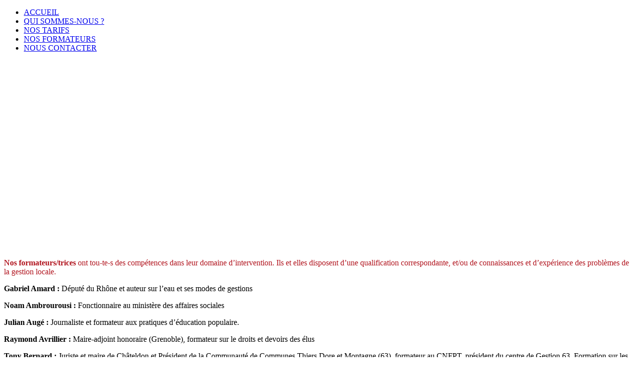

--- FILE ---
content_type: text/html; charset=utf-8
request_url: http://www.leformateurdescollectivites.fr/index.php?option=com_content&view=article&id=109&Itemid=37
body_size: 33458
content:
<!DOCTYPE html PUBLIC "-//W3C//DTD XHTML 1.0 Transitional//EN" "http://www.w3.org/TR/xhtml1/DTD/xhtml1-transitional.dtd">
<html xmlns="http://www.w3.org/1999/xhtml" xml:lang="fr-fr" lang="fr-fr" >
<head>
   <meta http-equiv="content-type" content="text/html; charset=utf-8" />
  <meta name="robots" content="index, follow" />
  <meta name="keywords" content="formation, gauche, collectivités," />
  <meta name="title" content="Formateurs" />
  <meta name="author" content="Administrator" />
  <meta name="description" content="L'association agrée pour les élu-e-s locaux qui propose des formations sur mesure." />
  <meta name="generator" content="Joomla! 1.5 - Open Source Content Management" />
  <title>Formateurs</title>
  <link href="/favicon.ico" rel="shortcut icon" type="image/x-icon" />
  <link rel="stylesheet" href="http://www.leformateurdescollectivites.fr/modules/mod_djimageslider/assets/style.css" type="text/css" />
  <style type="text/css">
    <!--

		/* Styles for DJ Image Slider with module id 47 */
		#djslider-loader47 {
			margin: 0 auto;
			position: relative;
			height: 317px; 
			width: 238px;
		}
		#djslider47 {
			margin: 0 auto;
			position: relative;
			height: 317px; 
			width: 238px;
			display: none;
		}
		#slider-container47 {
			position: absolute;
			overflow:hidden;
			left: 0; 
			top: 0;
			height: 317px; 
			width: 238px;			
		}
		#djslider47 ul#slider47 {
			margin: 0 !important;
			padding: 0 !important;
			border: 0 !important;
		}
		#djslider47 ul#slider47 li {
			list-style: none outside !important;
			float: left;
			margin: 0 !important;
			border: 0 !important;
			padding: 0 0px 0px 0 !important;
			position: relative;
			height: 317px;
			width: 238px;
			background: none;
			overflow: hidden;
		}
		#slider47 li img {
			width: 238px;
			height: auto;
			border: 0 !important;
		}
		#slider47 li a img, #slider47 li a:hover img {
			border: 0 !important;
		}
		
		/* Slide description area */
		#slider47 .slide-desc {
			position: absolute;
			bottom: 0px;
			left: 0px;
			width: 238px;
		}
		#slider47 .slide-desc-in {
			position: relative;
		}
		#slider47 .slide-desc-bg {
			position:absolute;
			top: 0;
			left: 0;
			width: 100%;
			height: 100%;
		}
		#slider47 .slide-desc-text {
			position: relative;
		}
		#slider47 .slide-desc-text h3 {
			display: block !important;
		}
		
		/* Navigation buttons */
		#navigation47 {
			position: relative;
			top: 115px; 
			margin: 0 0px;
			text-align: center !important;
		}
		#prev47 {
			cursor: pointer;
			display: block;
			position: absolute;
			left: 0;
			
		}
		#next47 {
			cursor: pointer;
			display: block;
			position: absolute;
			right: 0;
			
		}
		#play47, 
		#pause47 {
			cursor: pointer;
			display: block;
			position: absolute;
			left: 47%;
			top: -99999px;
		}
		#cust-navigation47 {
			position: absolute;
			top: 10px;
			right: 10px;
			z-index: 15;
			display: none;
		}
		
		/* Styles for DJ Image Slider with module id 55 */
		#djslider-loader55 {
			margin: 0 auto;
			position: relative;
			height: 383px; 
			width: 1000px;
		}
		#djslider55 {
			margin: 0 auto;
			position: relative;
			height: 383px; 
			width: 1000px;
			display: none;
		}
		#slider-container55 {
			position: absolute;
			overflow:hidden;
			left: 0; 
			top: 0;
			height: 383px; 
			width: 1000px;			
		}
		#djslider55 ul#slider55 {
			margin: 0 !important;
			padding: 0 !important;
			border: 0 !important;
		}
		#djslider55 ul#slider55 li {
			list-style: none outside !important;
			float: left;
			margin: 0 !important;
			border: 0 !important;
			padding: 0 0px 0px 0 !important;
			position: relative;
			height: 383px;
			width: 1000px;
			background: none;
			overflow: hidden;
		}
		#slider55 li img {
			width: 1000px;
			height: auto;
			border: 0 !important;
		}
		#slider55 li a img, #slider55 li a:hover img {
			border: 0 !important;
		}
		
		/* Slide description area */
		#slider55 .slide-desc {
			position: absolute;
			bottom: 0px;
			left: 0px;
			width: 1000px;
		}
		#slider55 .slide-desc-in {
			position: relative;
		}
		#slider55 .slide-desc-bg {
			position:absolute;
			top: 0;
			left: 0;
			width: 100%;
			height: 100%;
		}
		#slider55 .slide-desc-text {
			position: relative;
		}
		#slider55 .slide-desc-text h3 {
			display: block !important;
		}
		
		/* Navigation buttons */
		#navigation55 {
			position: relative;
			top: 180px; 
			margin: 0 0px;
			text-align: center !important;
		}
		#prev55 {
			cursor: pointer;
			display: block;
			position: absolute;
			left: 0;
			
		}
		#next55 {
			cursor: pointer;
			display: block;
			position: absolute;
			right: 0;
			
		}
		#play55, 
		#pause55 {
			cursor: pointer;
			display: block;
			position: absolute;
			left: 47%;
			top: -99999px;
		}
		#cust-navigation55 {
			position: absolute;
			top: 10px;
			right: 10px;
			z-index: 15;
			display: none;
		}
		
    -->
  </style>
  <script type="text/javascript" src="/media/system/js/mootools.js"></script>
  <script type="text/javascript" src="/media/system/js/caption.js"></script>
  <script type="text/javascript" src="http://www.leformateurdescollectivites.fr/modules/mod_djimageslider/assets/slider.js"></script>
  <script type="text/javascript">
window.addEvent('domready',function(){var Slider47 = new DJImageSlider({id: '47', slider_type: 0, slide_size: 238, visible_slides: 1, show_buttons: 0, show_arrows: 2, preload: 800},{auto: 1, transition: Fx.Transitions.Cubic.easeInOut, duration: 800, delay: 3800})});window.addEvent('domready',function(){var Slider55 = new DJImageSlider({id: '55', slider_type: 2, slide_size: 1000, visible_slides: 1, show_buttons: 0, show_arrows: 1, preload: 800},{auto: 1, transition: Fx.Transitions.Cubic.easeInOut, duration: 2000, delay: 5000})});
  </script>

 <link rel="stylesheet" href="/templates/system/css/system.css" type="text/css" />
 <link rel="stylesheet" href="/templates/system/css/general.css" type="text/css" />
 <link rel="stylesheet" type="text/css" href="/templates/fdc/css/template.css" media="screen" />
 <!--[if IE 6]><link rel="stylesheet" href="/templates/fdc/css/template.ie6.css" type="text/css" media="screen" /><![endif]-->
 <!--[if IE 7]><link rel="stylesheet" href="/templates/fdc/css/template.ie7.css" type="text/css" media="screen" /><![endif]-->
 <script type="text/javascript">if ('undefined' != typeof jQuery) document._artxJQueryBackup = jQuery;</script>
 <script type="text/javascript" src="/templates/fdc/jquery.js"></script>
 <script type="text/javascript">jQuery.noConflict();</script>
 <script type="text/javascript" src="/templates/fdc/script.js"></script>
 <script type="text/javascript">if (document._artxJQueryBackup) jQuery = document._artxJQueryBackup;</script>
</head>
<body class="art-j15">
<div id="art-main">
    <div class="cleared reset-box"></div>
<div class="art-nav">
<div class="art-nav-outer">
<div class="art-nav-wrapper">
<div class="art-nav-inner">
			<ul class="art-hmenu"><li class="item1"><a href="http://www.leformateurdescollectivites.fr/"><span class="l"></span><span class="r"></span><span class="t">ACCUEIL</span></a></li><li class="item63"><a href="/index.php?option=com_content&amp;view=article&amp;id=261&amp;Itemid=63"><span class="l"></span><span class="r"></span><span class="t">QUI SOMMES-NOUS ?</span></a></li><li class="item2"><a href="/index.php?option=com_content&amp;view=article&amp;id=54&amp;Itemid=2"><span class="l"></span><span class="r"></span><span class="t">NOS TARIFS</span></a></li><li id="current" class="active item37"><a href="/index.php?option=com_content&amp;view=article&amp;id=109&amp;Itemid=37" class=" active"><span class="l"></span><span class="r"></span><span class="t">NOS FORMATEURS</span></a></li><li class="item41"><a href="/index.php?option=com_content&amp;view=article&amp;id=47&amp;Itemid=41"><span class="l"></span><span class="r"></span><span class="t">NOUS CONTACTER</span></a></li></ul></div>
</div>
</div>
</div>
<div class="cleared reset-box"></div>
<div class="art-header">
    <div class="art-header-clip">
    <div class="art-header-center">
        <div class="art-header-jpeg"></div>
    </div>
    </div>
<div class="art-header-wrapper">
<div class="art-header-inner">
<div class="art-logo">
</div>

</div>
</div>
</div>
<div class="cleared reset-box"></div>
<div class="art-sheet">
    <div class="art-sheet-body">
<div class="art-nostyle">

	<div id="djslider-loader55" class="djslider-loader">
    <div id="djslider55" class="djslider">
        <div id="slider-container55" class="slider-container">
        	<ul id="slider55">
          		          			<li>
            										<img src="/images/stories/header/header1.jpg" alt="header1.jpg" />
												
												
						
					</li>
                          			<li>
            										<img src="/images/stories/header/header2.jpg" alt="header2.jpg" />
												
												
						
					</li>
                          			<li>
            										<img src="/images/stories/header/header3.jpg" alt="header3.jpg" />
												
												
						
					</li>
                          			<li>
            										<img src="/images/stories/header/header4.jpg" alt="header4.jpg" />
												
												
						
					</li>
                          			<li>
            										<img src="/images/stories/header/header5.jpg" alt="header5.jpg" />
												
												
						
					</li>
                          			<li>
            										<img src="/images/stories/header/header6.jpg" alt="header6.jpg" />
												
												
						
					</li>
                          			<li>
            										<img src="/images/stories/header/header8.jpg" alt="header8.jpg" />
												
												
						
					</li>
                          			<li>
            										<img src="/images/stories/header/header9.jpg" alt="header9.jpg" />
												
												
						
					</li>
                          			<li>
            										<img src="/images/stories/header/header10.jpg" alt="header10.jpg" />
												
												
						
					</li>
                          			<li>
            										<img src="/images/stories/header/header11.jpg" alt="header11.jpg" />
												
												
						
					</li>
                          			<li>
            										<img src="/images/stories/header/header12.jpg" alt="header12.jpg" />
												
												
						
					</li>
                          			<li>
            										<img src="/images/stories/header/header13.jpg" alt="header13.jpg" />
												
												
						
					</li>
                          			<li>
            										<img src="/images/stories/header/header14.jpg" alt="header14.jpg" />
												
												
						
					</li>
                          			<li>
            										<img src="/images/stories/header/header15.jpg" alt="header15.jpg" />
												
												
						
					</li>
                          			<li>
            										<img src="/images/stories/header/header16.jpg" alt="header16.jpg" />
												
												
						
					</li>
                          			<li>
            										<img src="/images/stories/header/header17.jpg" alt="header17.jpg" />
												
												
						
					</li>
                          			<li>
            										<img src="/images/stories/header/header18.jpg" alt="header18.jpg" />
												
												
						
					</li>
                        	</ul>
        </div>
        <div id="navigation55" class="navigation-container">
        	<img id="prev55" class="prev-button" src="/images/stories/expos/prev.png" alt="Previous" />
			<img id="next55" class="next-button" src="/images/stories/expos/next.png" alt="Suivant" />
			<img id="play55" class="play-button" src="http://www.leformateurdescollectivites.fr//modules/mod_djimageslider/assets/play.png" alt="Play" />
			<img id="pause55" class="pause-button" src="http://www.leformateurdescollectivites.fr//modules/mod_djimageslider/assets/pause.png" alt="Pause" />
        </div>
		<div id="cust-navigation55" class="navigation-container-custom">
							<span class="load-button load-button-active"></span>
							<span class="load-button"></span>
							<span class="load-button"></span>
							<span class="load-button"></span>
							<span class="load-button"></span>
							<span class="load-button"></span>
							<span class="load-button"></span>
							<span class="load-button"></span>
							<span class="load-button"></span>
							<span class="load-button"></span>
							<span class="load-button"></span>
							<span class="load-button"></span>
							<span class="load-button"></span>
							<span class="load-button"></span>
							<span class="load-button"></span>
							<span class="load-button"></span>
							<span class="load-button"></span>
			        </div>
    </div>
	</div>
	
	<div style="clear: both"></div></div>
<div class="art-content-layout">
    <div class="art-content-layout-row">
<div class="art-layout-cell art-content">

<div class="item-page"><div class="art-post">
    <div class="art-post-body">
<div class="art-post-inner">
<div class="art-postcontent">
<div class="art-article"><p><span style="color: #b1141e;"><strong>Nos formateurs/trices</strong> ont tou-te-s des compétences dans leur domaine d’intervention. Ils et elles disposent d’une qualification correspondante, et/ou de connaissances et d’expérience des problèmes de la gestion locale.</span></p>
<p><strong>Gabriel Amard : </strong>Député du Rhône et auteur sur l’eau et ses modes de gestions</p>
<p><strong>Noam Ambrourousi : </strong>Fonctionnaire au ministère des affaires sociales</p>
<p><strong>Julian Augé : </strong>Journaliste et formateur aux pratiques d’éducation populaire.</p>
<p><strong>Raymond Avrillier :</strong> Maire-adjoint honoraire (Grenoble), formateur sur le droits et devoirs des élus</p>
<p><strong>Tony Bernard :</strong> Juriste et maire de Châteldon et Président de la Communauté de Communes Thiers Dore et Montagne (63), formateur au CNFPT, président du centre de Gestion 63. Formation sur les compétences des collectivités, l’eau et sa gestion publique, les cantines scolaires</p>
<p><strong>Philippe Bluteau :</strong> avocat au Barreau de Paris. Philippe Bluteau consacre son activité au droit de la gestion publique (droit administratif, pénal et électoral) par le conseil et la défense des collectivités locales, des établissements publics, de leurs élus et de leurs agents.</p>
<p><strong>Gilles Clément :</strong> Paysagiste, il détient le grand prix national du paysage, il intervient sur la biodiversité et l’écologie.</p>
<p><strong>Alan Confesson :</strong> adjoint au maire de Grenoble, président de la compagnie de chauffage intercommunal de l’agglomération grenobloise, formation sur les services publics et leurs modes de gestion</p>
<p><strong>Jean-Pierre Coulomb :</strong> Responsable associatif dans le domaine du logement, formation sur la politique de logement</p>
<p><strong>Léo Coutelec :</strong> Maître de Conférences en philosophie des sciences à l'Université Paris-Saclay, paysan, chef d'exploitation en grandes cultures oléagineuses bio , Membre Groupement Foncier Agricole Champs Libres, Membre et fondateur de la CUMA (Coopérative d'Utilisation de Matériel Agricole) de la Sariotte, Co-fondateur du MIRAMAP (Mouvement Inter-Régional des AMAP) et  co-président de Terre de Liens Rhône-Alpes, formation sur l'agriculture en bio.</p>
<p><strong>Laure Descoubes : </strong>Responsable de l’expérience TC de Thiers, formation sur les expériences Territoires Zéro-chômeur</p>
<p><strong>Tiphaine Ducharne :</strong> Formatrice, Élaborer un scénario zéro déchet local avec les ressources et les citoyen·nes du territoire, Co-construire des politiques publiques, coopérer sur un territoire</p>
<p><strong>Zehor Durand :</strong> Avocate au barreau d'Avignon, formation sur les politiques nationales et européennes de l’eau, la commande publique, le service public de l’eau</p>
<p><strong>Amandine Fontaine :</strong> assistante à l’HEPIA, Formation sur l’agriculture de conservation</p>
<p><strong>Stéphane Gillet :</strong> vice-président de la centrale villageoise sud-baronie (coopératives d’énergies citoyennes en liaison avec les collectivités), formation sur les projets territoriaux d’énergies renouvelables</p>
<p><strong>Benjamin Huet : </strong>conseiller municipal et formateur sur la participation citoyenne et la prise de parole en public</p>
<p><strong>Yves Le Hen :</strong> Retraité de la fonction publique territoriale, Ancien Directeur Général Adjoint des Services en charge des Finances, des Marchés Publics, des Assurances et des Systèmes d’Information. Il intervient pour la formation sur le budget d’une collectivité.</p>
<p><strong>Bernard Landeau :</strong> président du département Urbanisme/ Mobilités et responsable des universités d'été de l’École des Ingénieurs de la Ville de Paris, formation sur l’urbanisme et le génie urbain</p>
<p><strong>Michel Larive :</strong> Directeur général de l’Institut de Stratégies Géopolitique et Diplomatique Formateur, politiques culturelles</p>
<p><strong>Luc Léandri : </strong>cadre territorial et ancien conseiller régional PACA, formation sur les finances publiques des collectivités territoriales, spécialistes des politiques d’action sociale et d’insertion</p>
<p><strong>Elisa Martin :</strong> députée de l’Isère et conseillère municipale à Grenoble, formation sur la police</p>
<p><strong>Marie-Pierre Medouga : </strong>formatrice en matière de communication et de relations publics, formation sur RGPD</p>
<p><strong>Françoise Minetti :</strong> formatrice en bibliothèque municipale, intervient sur la mise en place des politiques de lecture publique.</p>
<p><strong>Marc Péré :</strong> maire de L’union et conseiller départemental</p>
<p><strong>Hugo Persillet :</strong> animateur formateur au sein de l’Atelier Paysan, formation sur l’implication citoyenne et le développement agricole</p>
<p><strong>Michel Philippo :</strong> Directeur de l’association Lesa (Liens, Enseignements, Sens et Autonomie) et du centre de formation à la construction en terre crue, formateur certifié par le RFCP (Réseau français de la Construction en paille) et formateur-examinateur ECVET sur les enduits en terre. Il intervient dans le domaine de la construction et de l’urbanisme, formation sur la planification écologique territoriale et les constructions bois-terre-paille</p>
<p><strong>Pierre Polard : </strong>maire de Capestang, formateur sur la question de la désertification médicale et des centres municipaux de santé.</p>
<p><strong>René Révol : </strong>maire de Grabels, député suppléant de l’Hérault et vice-président de la métropole de Montpellier en charge de l’eau et assainissement, formation sur les pratiques locales d’innovation et la gestion publique de l’eau</p>
<p><strong>Alexandre Schon :</strong> Docteur en Géographie des télécommunications, formation sur les stratégies d’aménagements numériques</p>
<p><strong>Jacques Tcheng :</strong> Ingénieur des Travaux publics de l'État, Directeur de la SPL "Eaux de Grenoble" en retraite, formation sur la gestion de l’eau</p>
<p><strong>Arnaud Thomas :</strong> est sociologue-formateur (Université d'Evry, 91). Il est diplômé d’un DEA de sociologie « Travail et modes de vie » et d’un DESS « Politiques sociales locales » à l’Université d’Evry Val d’Essonne. Il forme également des travailleurs sociaux de collectivités. Au sein de notre association, il assure les formations sur les politiques sociales locales.</p>
<p><strong>Elodie Vieille Blanchard :</strong> enseignante et présidente de l’Association Végétarienne de France, formation sur les politiques alimentaires et de restauration collective</p>
<p><strong>Rémi Vincent : </strong>Consultant sécurité, prévention de la délinquance et tranquillité publique</p></div>
</div>
<div class="cleared"></div>
</div>

		<div class="cleared"></div>
    </div>
</div>
</div>
  <div class="cleared"></div>
</div>
<div class="art-layout-cell art-sidebar1">
        <div class="art-block custom1">
            <div class="art-block-tl"></div>
            <div class="art-block-tr"></div>
            <div class="art-block-bl"></div>
            <div class="art-block-br"></div>
            <div class="art-block-tc"></div>
            <div class="art-block-bc"></div>
            <div class="art-block-cl"></div>
            <div class="art-block-cr"></div>
            <div class="art-block-cc"></div>
            <div class="art-block-body">
        
                <div class="art-blockheader">
            <div class="l"></div>
            <div class="r"></div>
            <h3 class="t">
        FORMATION À LA CARTE</h3>
        </div>
                <div class="art-blockcontent">
            <div class="art-blockcontent-body">
        
        <div style=" margin: 0px 0px 10px 0px; "><a href="/index.php?option=com_content&amp;view=category&amp;layout=blog&amp;id=34&amp;Itemid=53"> <img src="/images/stories/menuform/finances-locales.jpg" border="0" alt="Finances locales" title="Finances locales" width="238" height="34" /></a></div>

<!--<div style=" margin: 0px 0px 10px 0px; "><a href="/index.php?option=com_content&amp;view=category&amp;layout=blog&amp;id=35&amp;Itemid=53"> <img src="/images/stories/menuform/parcours-parlementaires.jpg" border="0" alt="Parcours parlementaires" title="Parcours parlementaires" width="238" height="34" /></a></div>-->

<div style=" margin: 0px 0px 10px 0px; "><a href="/index.php?option=com_content&amp;view=category&amp;layout=blog&amp;id=36&amp;Itemid=53"> <img src="/images/stories/menuform/actions-sociales.jpg" border="0" alt="Actions sociales" title="Actions sociales" width="238" height="34" /></a></div>

<div style=" margin: 0px 0px 10px 0px; "><a href="/index.php?option=com_content&amp;view=category&amp;layout=blog&amp;id=72&amp;Itemid=53"> <img src="/images/stories/menuform/politiques-inclusive.jpg" border="0" alt="Politiques locales inclusives et pour l’égalité" title="Politiques locales inclusives et pour l’égalité" width="238" height="34" /></a></div>

<div style=" margin: 0px 0px 10px 0px; "><a href="/index.php?option=com_content&amp;view=category&amp;layout=blog&amp;id=37&amp;Itemid=53"> <img src="/images/stories/menuform/securite-publique.jpg" border="0" alt="Sécurité publique" title="Sécurité publique" width="238" height="34" /></a></div>

<div style=" margin: 0px 0px 10px 0px; "><a href="/index.php?option=com_content&amp;view=category&amp;layout=blog&amp;id=66&amp;Itemid=53"> <img src="/images/stories/menuform/communication.jpg" border="0" alt="Communication" title="Communication" width="238" height="34" /></a></div>

<div style=" margin: 0px 0px 10px 0px; "><a href="/index.php?option=com_content&amp;view=category&amp;layout=blog&amp;id=38&amp;Itemid=53"> <img src="/images/stories/menuform/urbanisme.jpg" border="0" alt="Urbanisme" title="Urbanisme" width="238" height="34" /></a></div>

<div style=" margin: 0px 0px 10px 0px; "><a href="/index.php?option=com_content&amp;view=category&amp;layout=blog&amp;id=39&amp;Itemid=53"> <img src="/images/stories/menuform/reforme-territoriale.jpg" border="0" alt="Réforme territoriale" title="Réforme territoriale" width="238" height="34" /></a></div>

<div style=" margin: 0px 0px 10px 0px; "><a href="/index.php?option=com_content&amp;view=category&amp;layout=blog&amp;id=50&amp;Itemid=53"> <img src="/images/stories/menuform/politique-de-la-ville.jpg" border="0" alt="Politique de la Ville" title="Politique de la Ville" width="238" height="34" /></a></div>

<div style=" margin: 0px 0px 10px 0px; "><a href="/index.php?option=com_content&amp;view=category&amp;layout=blog&amp;id=52&amp;Itemid=53"> <img src="/images/stories/menuform/gratuite.jpg" border="0" alt="Gratuité" title="Gratuité" width="238" height="34" /></a></div>

<div style=" margin: 0px 0px 10px 0px; "><a href="/index.php?option=com_content&amp;view=category&amp;layout=blog&amp;id=53&amp;Itemid=53"> <img src="/images/stories/menuform/eau-et-assainissement.jpg" border="0" alt="Eau et Assainissement" title="Eau et Assainissement" width="238" height="34" /></a></div>

<div style=" margin: 0px 0px 10px 0px; "><a href="/index.php?option=com_content&amp;view=category&amp;layout=blog&amp;id=56&amp;Itemid=53"> <img src="/images/stories/menuform/vie-communale.jpg" border="0" alt="Vie communale" title="Vie communale" width="238" height="34" /></a></div>

<div style=" margin: 0px 0px 10px 0px; "><a href="/index.php?option=com_content&amp;view=category&amp;layout=blog&amp;id=59&amp;Itemid=53"> <img src="/images/stories/menuform/education-populaire.jpg" border="0" alt="Éducation populaire" title="Éducation populaire" width="238" height="34" /></a></div>

<div style=" margin: 0px 0px 10px 0px; "><a href="/index.php?option=com_content&amp;view=category&amp;layout=blog&amp;id=61&amp;Itemid=53"> <img src="/images/stories/menuform/ecologie.jpg" border="0" alt="Écologie" title="Écologie" width="238" height="34" /></a></div>

<div style=" margin: 0px 0px 10px 0px; "><a href="/index.php?option=com_content&amp;view=category&amp;layout=blog&amp;id=68&amp;Itemid=53"> <img src="/images/stories/menuform/lecture-publique.jpg" border="0" alt="Lecture publique" title="Écologie" width="238" height="34" /></a></div>

<div style=" margin: 0px 0px 10px 0px; "><a href="/index.php?option=com_content&amp;view=category&amp;layout=blog&amp;id=70&amp;Itemid=53"> <img src="/images/stories/menuform/marches-publics.jpg" border="0" alt="Marchés publics" title="Économie sociale et solidaire" width="238" height="34" /></a></div>

<!--<div style=" margin: 0px 0px 10px 0px; "><a href="/index.php?option=com_content&amp;view=category&amp;layout=blog&amp;id=63&amp;Itemid=53"> <img src="/images/stories/menuform/economie-sociale-et-solidaire.jpg" border="0" alt="Économie sociale et solidaire" title="Économie sociale et solidaire" width="238" height="34" /></a></div>-->
        
        		<div class="cleared"></div>
            </div>
        </div>
        
        
        		<div class="cleared"></div>
            </div>
        </div>
        
        <div class="art-block">
            <div class="art-block-tl"></div>
            <div class="art-block-tr"></div>
            <div class="art-block-bl"></div>
            <div class="art-block-br"></div>
            <div class="art-block-tc"></div>
            <div class="art-block-bc"></div>
            <div class="art-block-cl"></div>
            <div class="art-block-cr"></div>
            <div class="art-block-cc"></div>
            <div class="art-block-body">
        
                        <div class="art-blockcontent">
            <div class="art-blockcontent-body">
        
        <p style="text-align: center;"><a href="https://formations.leformateurdescollectivites.fr" target="_blank"><img src="/images/formationsenligneright.jpg" border="0" width="100%" height="auto" /></a></p>
        
        		<div class="cleared"></div>
            </div>
        </div>
        
        
        		<div class="cleared"></div>
            </div>
        </div>
        
        <div class="art-block">
            <div class="art-block-tl"></div>
            <div class="art-block-tr"></div>
            <div class="art-block-bl"></div>
            <div class="art-block-br"></div>
            <div class="art-block-tc"></div>
            <div class="art-block-bc"></div>
            <div class="art-block-cl"></div>
            <div class="art-block-cr"></div>
            <div class="art-block-cc"></div>
            <div class="art-block-body">
        
                <div class="art-blockheader">
            <div class="l"></div>
            <div class="r"></div>
            <h3 class="t">
        FDC EXPOS</h3>
        </div>
                <div class="art-blockcontent">
            <div class="art-blockcontent-body">
        
        
	<div id="djslider-loader47" class="djslider-loader">
    <div id="djslider47" class="djslider">
        <div id="slider-container47" class="slider-container">
        	<ul id="slider47">
          		          			<li>
            										<a  href="http://www.leformateurdescollectivites.fr/pdf/brochureEau.pdf" target="_blank">
													<img src="/images/stories/expos/expo-leauestanous.png" alt="expo-leauestanous" />
													</a>
												
												<!-- Slide description area: START -->
						<div class="slide-desc">
						  <div class="slide-desc-in">
							<div class="slide-desc-bg"></div>
							<div class="slide-desc-text">
														
																						L'eau est à nous ! Un bien commun indispensable à la vie																					
														<div style="clear: both"></div>
							</div>
						  </div>
						</div>
						<!-- Slide description area: END -->
												
						
					</li>
                          			<li>
            										<a  href="http://www.leformateurdescollectivites.fr/pdf/Bdcdelaicite.pdf" target="_blank">
													<img src="/images/stories/expos/expo-lalaicitecestlapaix.png" alt="expo-lalaicitecestlapaix" />
													</a>
												
												<!-- Slide description area: START -->
						<div class="slide-desc">
						  <div class="slide-desc-in">
							<div class="slide-desc-bg"></div>
							<div class="slide-desc-text">
														
																						La Laïcité c'est la paix																					
														<div style="clear: both"></div>
							</div>
						  </div>
						</div>
						<!-- Slide description area: END -->
												
						
					</li>
                          			<li>
            										<a  href="http://www.leformateurdescollectivites.fr/pdf/brochure.pdf" target="_blank">
													<img src="/images/stories/expos/expo-larevolutionfrancaise.png" alt="expo-larevolutionfrancaise" />
													</a>
												
												<!-- Slide description area: START -->
						<div class="slide-desc">
						  <div class="slide-desc-in">
							<div class="slide-desc-bg"></div>
							<div class="slide-desc-text">
														
																						La Révolution française																					
														<div style="clear: both"></div>
							</div>
						  </div>
						</div>
						<!-- Slide description area: END -->
												
						
					</li>
                          			<li>
            										<a  href="http://www.leformateurdescollectivites.fr/pdf/program1936.pdf" target="_blank">
													<img src="/images/stories/expos/expo-lefrontpopulaire.png" alt="expo-lefrontpopulaire" />
													</a>
												
												<!-- Slide description area: START -->
						<div class="slide-desc">
						  <div class="slide-desc-in">
							<div class="slide-desc-bg"></div>
							<div class="slide-desc-text">
														
																						Le Front Populaire a 70 ans !																					
														<div style="clear: both"></div>
							</div>
						  </div>
						</div>
						<!-- Slide description area: END -->
												
						
					</li>
                        	</ul>
        </div>
        <div id="navigation47" class="navigation-container">
        	<img id="prev47" class="prev-button" src="/images/stories/expos/prev.png" alt="Previous" />
			<img id="next47" class="next-button" src="/images/stories/expos/next.png" alt="Suivant" />
			<img id="play47" class="play-button" src="http://www.leformateurdescollectivites.fr//modules/mod_djimageslider/assets/play.png" alt="Play" />
			<img id="pause47" class="pause-button" src="http://www.leformateurdescollectivites.fr//modules/mod_djimageslider/assets/pause.png" alt="Pause" />
        </div>
		<div id="cust-navigation47" class="navigation-container-custom">
							<span class="load-button load-button-active"></span>
							<span class="load-button"></span>
							<span class="load-button"></span>
							<span class="load-button"></span>
			        </div>
    </div>
	</div>
	
	<div style="clear: both"></div>
        
        		<div class="cleared"></div>
            </div>
        </div>
        
        
        		<div class="cleared"></div>
            </div>
        </div>
        

  <div class="cleared"></div>
</div>

    </div>
</div>
<div class="cleared"></div>



		<div class="cleared"></div>
    </div>
</div>
<div class="art-footer">
    <div class="art-footer-t"></div>
    <div class="art-footer-body">
        <div class="art-footer-center">
            <div class="art-footer-wrapper">
                <div class="art-footer-text">
                                                            <p>Copyright © 2012. Tous droits réservés.</p>
<div style="float:right; margin-top: 15px;"></div>
<div class="cleared"></div>


                                                        </div>
            </div>
        </div>
        <div class="cleared"></div>
    </div>
</div>

    <div class="cleared"></div>
</div>

</body>
</html>